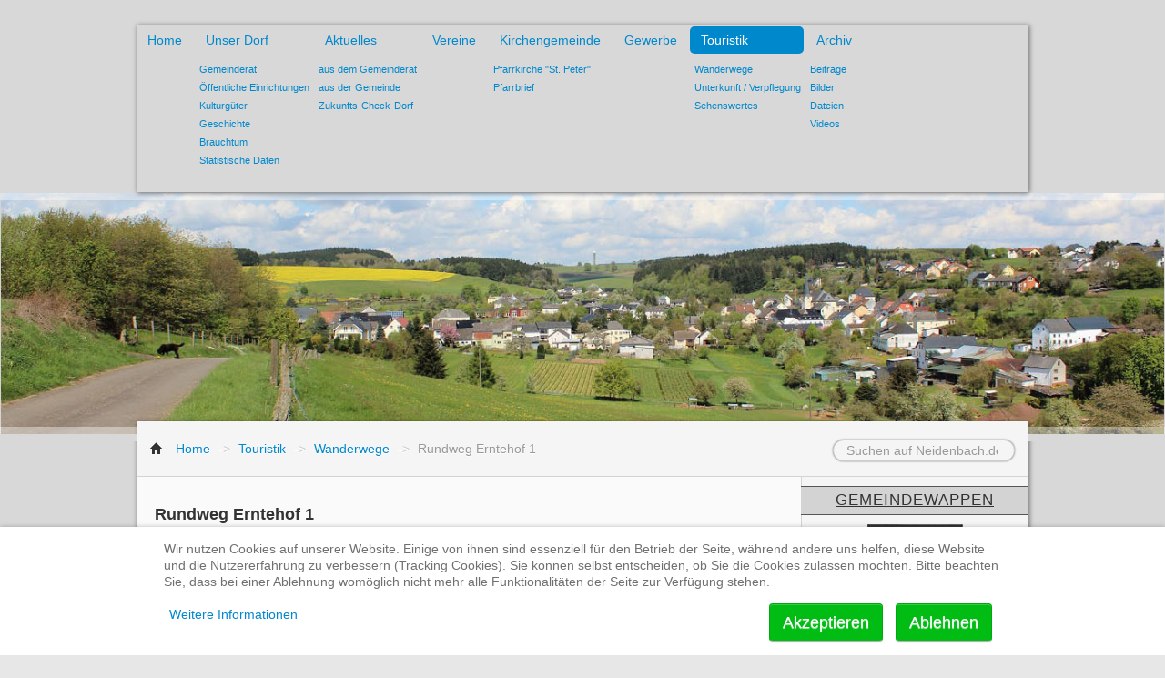

--- FILE ---
content_type: text/html; charset=utf-8
request_url: https://www.neidenbach.de/de/touristik/wanderwege/rundweg-erntehof-1
body_size: 6070
content:

<!DOCTYPE html>
<html xmlns="http://www.w3.org/1999/xhtml" xml:lang="de-de" lang="de-de" dir="ltr">

<head>
<script type="text/javascript">  (function(){   function blockCookies(disableCookies, disableLocal, disableSession){   if(disableCookies == 1){   if(!document.__defineGetter__){   Object.defineProperty(document, 'cookie',{   get: function(){ return ''; },   set: function(){ return true;}   });   }else{   var oldSetter = document.__lookupSetter__('cookie');   if(oldSetter) {   Object.defineProperty(document, 'cookie', {   get: function(){ return ''; },   set: function(v){   if(v.match(/reDimCookieHint\=/) || v.match(/747b3ca86c39cb749ab813f457a386cb\=/)) {   oldSetter.call(document, v);   }   return true;   }   });   }   }   var cookies = document.cookie.split(';');   for (var i = 0; i < cookies.length; i++) {   var cookie = cookies[i];   var pos = cookie.indexOf('=');   var name = '';   if(pos > -1){   name = cookie.substr(0, pos);   }else{   name = cookie;   }   if(name.match(/reDimCookieHint/)) {   document.cookie = name + '=; expires=Thu, 01 Jan 1970 00:00:00 GMT';   }   }   }   if(disableLocal == 1){   window.localStorage.clear();   window.localStorage.__proto__ = Object.create(window.Storage.prototype);   window.localStorage.__proto__.setItem = function(){ return undefined; };   }   if(disableSession == 1){   window.sessionStorage.clear();   window.sessionStorage.__proto__ = Object.create(window.Storage.prototype);   window.sessionStorage.__proto__.setItem = function(){ return undefined; };   }   }   blockCookies(1,1,1);   }());   </script>


<base href="https://www.neidenbach.de/de/touristik/wanderwege/rundweg-erntehof-1" />
	<meta http-equiv="content-type" content="text/html; charset=utf-8" />
	<meta name="author" content="Sebastian Theis" />
	<meta name="description" content="Neidenbach, Erntehof, Eisenmännchen, St. Peter" />
	<meta name="generator" content="Joomla! - Open Source Content Management" />
	<title>Rundweg Erntehof 1 - Neidenbach.de</title>
	<link href="/templates/neidenbach-de/favicon.ico" rel="shortcut icon" type="image/vnd.microsoft.icon" />
	<link href="https://www.neidenbach.de/de/component/search/?Itemid=125&amp;format=opensearch" rel="search" title="Suchen Neidenbach.de" type="application/opensearchdescription+xml" />
	<link href="/media/jui/css/bootstrap.min.css?3ee5bdec6e4d830c92462cc5677d2677" rel="stylesheet" type="text/css" />
	<link href="/media/jui/css/bootstrap-responsive.min.css?3ee5bdec6e4d830c92462cc5677d2677" rel="stylesheet" type="text/css" />
	<link href="/media/jui/css/bootstrap-extended.css?3ee5bdec6e4d830c92462cc5677d2677" rel="stylesheet" type="text/css" />
	<link href="/modules/mod_js_flexslider/assets/css/flexslider.css" rel="stylesheet" type="text/css" />
	<link href="/modules/mod_js_flexslider/assets/css/style.css" rel="stylesheet" type="text/css" />
	<link href="/plugins/system/cookiehint/css/redimstyle.css?3ee5bdec6e4d830c92462cc5677d2677" rel="stylesheet" type="text/css" />
	<style type="text/css">
div.mod_search89 input[type="search"]{ width:auto; }#redim-cookiehint-bottom {position: fixed; z-index: 99999; left: 0px; right: 0px; bottom: 0px; top: auto !important;}
	</style>
	<script src="/media/jui/js/jquery.min.js?3ee5bdec6e4d830c92462cc5677d2677" type="text/javascript"></script>
	<script src="/media/jui/js/jquery-noconflict.js?3ee5bdec6e4d830c92462cc5677d2677" type="text/javascript"></script>
	<script src="/media/jui/js/jquery-migrate.min.js?3ee5bdec6e4d830c92462cc5677d2677" type="text/javascript"></script>
	<script src="/media/system/js/caption.js?3ee5bdec6e4d830c92462cc5677d2677" type="text/javascript"></script>
	<script src="/media/jui/js/bootstrap.min.js?3ee5bdec6e4d830c92462cc5677d2677" type="text/javascript"></script>
	<!--[if lt IE 9]><script src="/media/system/js/html5fallback.js?3ee5bdec6e4d830c92462cc5677d2677" type="text/javascript"></script><![endif]-->
	<script src="/modules/mod_js_flexslider/assets/js/jquery.flexslider-min.js" type="text/javascript"></script>
	<script type="text/javascript">
jQuery(window).on('load',  function() {
				new JCaption('img.caption');
			});(function() {  if (typeof gtag !== 'undefined') {       gtag('consent', 'denied', {         'ad_storage': 'denied',         'ad_user_data': 'denied',         'ad_personalization': 'denied',         'functionality_storage': 'denied',         'personalization_storage': 'denied',         'security_storage': 'denied',         'analytics_storage': 'denied'       });     } })();
	</script>




<link href="/templates/neidenbach-de/css/template.css" rel="stylesheet" type="text/css" />
<!--[if lt IE 9]>
<script src="/media/jui/js/html5.js"></script>
<![endif]-->
<!--[if lte IE 7]>
<link href="/templates/neidenbach-de/css/template_IEold.css" rel="stylesheet" type="text/css" />
<![endif]-->
<!--[if IE 8]>
<link href="/templates/neidenbach-de/css/template_IE8.css" rel="stylesheet" type="text/css" />
<![endif]-->
<!--[if IE 9]>
<link href="/templates/neidenbach-de/css/template_IE9.css" rel="stylesheet" type="text/css" />
<![endif]-->
</head>
<body id="itemid-125">
	<div id="wrapper">
		<!-- Begin Header-->
		<div id="header">
			<div id="header-inner">		
				<div id="main-nav">
							<div class="moduletable">
						<ul class="nav menu nav-pills mod-list">
<li class="item-101 default"><a href="/de/" >Home</a></li><li class="item-102 deeper parent"><a href="/de/unser-dorf" >Unser Dorf</a><ul class="nav-child unstyled small"><li class="item-104"><a href="/de/unser-dorf/gemeinderat" >Gemeinderat</a></li><li class="item-105"><a href="/de/unser-dorf/oeffentliche-einrichtungen" >Öffentliche Einrichtungen</a></li><li class="item-425 parent"><a href="/de/unser-dorf/kulturgueter" >Kulturgüter</a></li><li class="item-106 parent"><a href="/de/unser-dorf/geschichte" >Geschichte</a></li><li class="item-110"><a href="/de/unser-dorf/brauchtum" >Brauchtum</a></li><li class="item-164"><a href="/de/unser-dorf/statistische-daten" >Statistische Daten</a></li></ul></li><li class="item-111 deeper parent"><a href="/de/aktuelles" >Aktuelles</a><ul class="nav-child unstyled small"><li class="item-112"><a href="/de/aktuelles/aus-dem-gemeinderat" >aus dem Gemeinderat</a></li><li class="item-113"><a href="/de/aktuelles/aus-der-gemeinde" >aus der Gemeinde</a></li><li class="item-212"><a href="/de/aktuelles/zukunfts-check-dorf" >Zukunfts-Check-Dorf</a></li></ul></li><li class="item-114"><a href="/de/vereine" >Vereine</a></li><li class="item-115 deeper parent"><a href="/de/kirchengemeinde" >Kirchengemeinde</a><ul class="nav-child unstyled small"><li class="item-116"><a href="/de/kirchengemeinde/pfarrkirche-st-peter" >Pfarrkirche &quot;St. Peter&quot;</a></li><li class="item-117"><a href="http://www.stiftskirche.kyllburg.net/pages/pfarrbrief.php" target="_blank" rel="noopener noreferrer">Pfarrbrief</a></li></ul></li><li class="item-118"><a href="/de/gewerbe" >Gewerbe</a></li><li class="item-119 active deeper parent"><a href="/de/touristik" >Touristik</a><ul class="nav-child unstyled small"><li class="item-120 active parent"><a href="/de/touristik/wanderwege" >Wanderwege</a></li><li class="item-128"><a href="/de/touristik/uebernachtungsmoeglichkeit" >Unterkunft / Verpflegung</a></li><li class="item-129"><a href="/de/touristik/sehenswertes" >Sehenswertes</a></li></ul></li><li class="item-131 deeper parent"><a href="/de/archiv" >Archiv</a><ul class="nav-child unstyled small"><li class="item-132"><a href="/de/archiv/beitragsarchiv" >Beiträge</a></li><li class="item-133"><a href="/de/archiv/bilderarchiv" >Bilder</a></li><li class="item-134"><a href="/de/archiv/dateiarchiv" >Dateien</a></li><li class="item-415"><a href="/de/archiv/videos" >Videos</a></li></ul></li></ul>
		</div>
	
					<div class="clearfix"></div>
				</div><!--Ende main-menu-->
				<div id="image-border-top"></div>
				<div id="image-show-container">
					<div id="image-show">
								<div class="moduletable">
						
<div id="flexslider-90" class="flexslider  theme-without-shadow theme-border-00 theme-border-radius-00  default  bg-caption-black-02 position-caption-bottom-centered color-nav-dark color-nav-active-black" style="background-color : #ffffff;" >
 
  <ul class="slides" >
  	<li><img alt='' src='https://www.neidenbach.de/images/headers/1.JPG' /></li><li><img alt='' src='https://www.neidenbach.de/images/headers/2.JPG' /></li><li><img alt='' src='https://www.neidenbach.de/images/headers/3.JPG' /></li><li><img alt='' src='https://www.neidenbach.de/images/headers/4.JPG' /></li><li><img alt='' src='https://www.neidenbach.de/images/headers/5.JPG' /></li><li><img alt='' src='https://www.neidenbach.de/images/headers/6.JPG' /></li><li><img alt='' src='https://www.neidenbach.de/images/headers/7.JPG' /></li> 
  </ul>
  
    
</div>

<script type="text/javascript">
  jQuery(window).load(function() {
    jQuery('#flexslider-90').flexslider({
        animation: "fade",
        easing:"linear",								// I disable this option because there was a bug with Jquery easing and Joomla 3.2.3
 		direction: "horizontal",        //String: Select the sliding direction, "horizontal" or "vertical"
		slideshowSpeed: 3500, 			// How long each slide will show
		animationSpeed: 2000, 			// Slide transition speed
    	directionNav: true,             
    	controlNav: false,    
    	pauseOnHover: true,
    	initDelay: 0,
    	randomize: false,
    	smoothHeight: false,
    	touch: false,
    	keyboardNav: true
    	
    });
  });
</script>		</div>
	
						<div class="clearfix"></div>
					</div><!--Ende image-show-->
				</div><!--Ende image-show-container-->
				<div id="image-border-bottom"></div>
			</div><!--Ende Header-Inner-->
		</div><!--Ende Header-->
		<!-- Begin Container content-->
		<div id="container-content">
			<div id="bread-and-search">
				<div id="searchfield">
							<div class="moduletable suchmaske">
						<div class="search suchmaske mod_search89">
	<form action="/de/touristik/wanderwege/rundweg-erntehof-1" method="post" class="form-inline" role="search">
		<label for="mod-search-searchword89" class="element-invisible">Suchen auf Neidenbach.de...</label> <input name="searchword" id="mod-search-searchword89" maxlength="200"  class="inputbox search-query input-medium" type="search" size="20" placeholder="Suchen auf Neidenbach.de..." />		<input type="hidden" name="task" value="search" />
		<input type="hidden" name="option" value="com_search" />
		<input type="hidden" name="Itemid" value="125" />
	</form>
</div>
		</div>
	
					<div class="clearfix"></div>
				</div><!--Ende searchfield-->
				<div id="breadcrumb">
							<div class="moduletable">
						<div aria-label="Breadcrumbs" role="navigation">
	<ul itemscope itemtype="https://schema.org/BreadcrumbList" class="breadcrumb">
					<li class="active">
				<span class="divider icon-location"></span>
			</li>
		
						<li itemprop="itemListElement" itemscope itemtype="https://schema.org/ListItem">
											<a itemprop="item" href="/de/" class="pathway"><span itemprop="name">Home</span></a>
					
											<span class="divider">
							-&gt;						</span>
										<meta itemprop="position" content="1">
				</li>
							<li itemprop="itemListElement" itemscope itemtype="https://schema.org/ListItem">
											<a itemprop="item" href="/de/touristik" class="pathway"><span itemprop="name">Touristik</span></a>
					
											<span class="divider">
							-&gt;						</span>
										<meta itemprop="position" content="2">
				</li>
							<li itemprop="itemListElement" itemscope itemtype="https://schema.org/ListItem">
											<a itemprop="item" href="/de/touristik/wanderwege" class="pathway"><span itemprop="name">Wanderwege</span></a>
					
											<span class="divider">
							-&gt;						</span>
										<meta itemprop="position" content="3">
				</li>
							<li itemprop="itemListElement" itemscope itemtype="https://schema.org/ListItem" class="active">
					<span itemprop="name">
						Rundweg Erntehof 1					</span>
					<meta itemprop="position" content="4">
				</li>
				</ul>
</div>
		</div>
	
					<div class="clearfix"></div>
				</div><!--Ende breadcrumb-->
			</div>
			<div id="main-row">
			<div id="sidebar-right">
							<div class="moduletable">
							<h3>GEMEINDEWAPPEN</h3>
						

<div class="custom"  >
	<p><a title="Beschriebung des Gemeindewappens" href="/de/8-unser-dorf/geschichte/1-beschreibung-des-gemeindewappens"><img style="display: block; margin-left: auto; margin-right: auto;" src="/images/wappen_nei.png" alt="" /></a></p></div>
		</div>
	
				</div><!--Ende sidebar-right-->				<div id="content">
					<div id="system-message-container">
	</div>

					<div class="item-page" itemscope itemtype="https://schema.org/Article">
	<meta itemprop="inLanguage" content="de-DE" />
	
		
			<div class="page-header">
		<h2 itemprop="headline">
			Rundweg Erntehof 1		</h2>
							</div>
							
<div class="icons">
	
					<div class="btn-group pull-right">
				<button class="btn dropdown-toggle" type="button" id="dropdownMenuButton-22" aria-label="Benutzerwerkzeuge"
				data-toggle="dropdown" aria-haspopup="true" aria-expanded="false">
					<span class="icon-cog" aria-hidden="true"></span>
					<span class="caret" aria-hidden="true"></span>
				</button>
								<ul class="dropdown-menu" aria-labelledby="dropdownMenuButton-22">
											<li class="print-icon"> <a href="/de/touristik/wanderwege/rundweg-erntehof-1?tmpl=component&amp;print=1" title="Eintrag ausdrucken < Rundweg Erntehof 1 >" onclick="window.open(this.href,'win2','status=no,toolbar=no,scrollbars=yes,titlebar=no,menubar=no,resizable=yes,width=640,height=480,directories=no,location=no'); return false;" rel="nofollow">			<span class="icon-print" aria-hidden="true"></span>
		Drucken	</a> </li>
																<li class="email-icon"> <a href="/de/component/mailto/?tmpl=component&amp;template=neidenbach-de&amp;link=2dcf0bafc061e574f8388330eaee33b00b86c416" title="Link einem Freund via E-Mail senden" onclick="window.open(this.href,'win2','width=400,height=450,menubar=yes,resizable=yes'); return false;" rel="nofollow">			<span class="icon-envelope" aria-hidden="true"></span>
		E-Mail	</a> </li>
														</ul>
			</div>
		
	</div>
			
		
	
	
		
								<div itemprop="articleBody">
		<p>Ausgangspunkt: Gasthaus Breuer</p>
<p>Länge: 4,2 km (ca. 1 Std.)</p>
<p>Vom Erntehof auf der Hauptstr. Richtung Usch, nach ca. 150 m links auf den Waldrand zu, vor dem Wald halblinks, durch diesen dann hindurch, über die Waldkreuzung zur Höhe 544, hier links und dann  weiter  immer  geradeaus  bis  zum Auftreffen  auf  die  Hauptstraße  K  126  (  Friedhofstr.)  dann nach links und dieser ca. 350 m folgen, in der Rechtskurve dann nach links in den Wald abbiegen, diesem bis zur nächsten Kreuzung folgen, dann nach rechts und diesem Weg zurück zum Ausgangspunkt folgen.</p> 	</div>

											<dl class="article-info muted">

		
			<dt class="article-info-term">
									Details							</dt>

			
			
										<dd class="category-name">
																		Kategorie: <a href="/de/touristik/27-wanderwege" itemprop="genre">Wanderwege</a>							</dd>			
			
										<dd class="published">
				<span class="icon-calendar" aria-hidden="true"></span>
				<time datetime="2014-06-19T20:35:07+02:00" itemprop="datePublished">
					Veröffentlicht: 19. Juni 2014				</time>
			</dd>			
		
					
			
						</dl>
					
							</div>

				</div><!--Content -->	
			</div><!--Ende Row-->
		</div><!-- Ende Container-content-->
		<div id="bottom">
				<div id="bottom-inner">
					<div id="bottom-row">
						<div id="b-right">
									<div class="moduletable">
							<h3>KONTAKT</h3>
						

<div class="custom"  >
	<p><strong>Ortsbürgermeister</strong></p>
<div class="custom">
<p>Walter Densborn</p>
<p>Röderweg 3</p>
<p>54657 Neidenbach</p>
<p> </p>
<p>E-Mail: <a href="mailto:buergermeister@neidenbach.de">buergermeister@neidenbach.de</a></p>
<p>Tel.: 0151 - 591 153 15</p>
</div></div>
		</div>
	
							<div class="clearfix"></div>
						</div><!--Ende b-right-->
					
						<div id="b-middle">
									<div class="moduletable">
							<h3>NEUE BEITRÄGE</h3>
						<ul class="latestnews mod-list">
	<li itemscope itemtype="https://schema.org/Article">
		<a href="/de/aktuelles/aus-der-gemeinde/169-kinder-setzen-sich-gegen-kinderarbeit-ein" itemprop="url">
			<span itemprop="name">
				Kinder setzen sich gegen Kinderarbeit ein			</span>
		</a>
	</li>
	<li itemscope itemtype="https://schema.org/Article">
		<a href="/de/aktuelles/aus-der-gemeinde/168-sehenswerte-krippenlandschaft-in-neidenbach" itemprop="url">
			<span itemprop="name">
				Sehenswerte Krippenlandschaft in Neidenbach			</span>
		</a>
	</li>
	<li itemscope itemtype="https://schema.org/Article">
		<a href="/de/aktuelles/aus-dem-gemeinderat/167-aktueller-baufortschritt-im-dorfgemeinschaftshaus" itemprop="url">
			<span itemprop="name">
				Aktueller Baufortschritt im Dorfgemeinschaftshaus			</span>
		</a>
	</li>
	<li itemscope itemtype="https://schema.org/Article">
		<a href="/de/aktuelles/aus-dem-gemeinderat/166-photovoltaikanlage-fuer-das-dorfgemeinschaftshaus-in-neidenbach" itemprop="url">
			<span itemprop="name">
				Photovoltaikanlage für das Dorfgemeinschaftshaus in Neidenbach			</span>
		</a>
	</li>
</ul>
		</div>
	
							<div class="clearfix"></div>
						</div><!--End b-middle-->
					
						<div id="b-left">
									<div class="moduletable">
							<h3>INTERNER BEREICH</h3>
						<ul class="nav menu mod-list">
<li class="item-136"><a href="/de/beitrag-einreichen" >Beitrag einreichen</a></li><li class="item-138"><a href="/de/veranstaltung-einreichen" >Veranstaltung einreichen</a></li><li class="item-140"><a href="/de/datenschutz" >Datenschutz</a></li><li class="item-141"><a href="/de/impressum" >Impressum</a></li></ul>
		</div>
	
							<div class="clearfix"></div>
						</div><!--End b-left-->		
					</div> <!--Ende bottom-row-->
					<div id="footer">
						<div id="copyright">
							<p>&copy; Neidenbach.de 2026</p>
						</div><!--Ende Coypright-->
						<div id="to-top">
							<p class="pull-right"><a href="#" id="back-top">&uarr; zum Seitenanfang</a></p>
						</div> <!-- Ende to-top-->
					</div><!--Ende Footer-->
				</div><!--Ende bottom-inner-->
			</div><!--Ende Bottom-->
	</div><!--Ende Wrapper-->	
	
		

<script type="text/javascript">   function cookiehintsubmitnoc(obj) {     if (confirm("Eine Ablehnung wird die Funktionen der Website beeinträchtigen. Möchten Sie wirklich ablehnen?")) {       document.cookie = 'reDimCookieHint=-1; expires=0; path=/';       cookiehintfadeOut(document.getElementById('redim-cookiehint-bottom'));       return true;     } else {       return false;     }   } </script> <div id="redim-cookiehint-bottom">   <div id="redim-cookiehint">     <div class="cookiecontent">  <p>Wir nutzen Cookies auf unserer Website. Einige von ihnen sind essenziell für den Betrieb der Seite, während andere uns helfen, diese Website und die Nutzererfahrung zu verbessern (Tracking Cookies). Sie können selbst entscheiden, ob Sie die Cookies zulassen möchten. Bitte beachten Sie, dass bei einer Ablehnung womöglich nicht mehr alle Funktionalitäten der Seite zur Verfügung stehen.</p>    </div>     <div class="cookiebuttons">       <a id="cookiehintsubmit" onclick="return cookiehintsubmit(this);" href="https://www.neidenbach.de/de/touristik/wanderwege/rundweg-erntehof-1?rCH=2"        class="btn">Akzeptieren</a>          <a id="cookiehintsubmitno" onclick="return cookiehintsubmitnoc(this);" href="https://www.neidenbach.de/de/touristik/wanderwege/rundweg-erntehof-1?rCH=-2"          class="btn">Ablehnen</a>         <div class="text-center" id="cookiehintinfo">                <a target="_self" href="/datenschutz">Weitere Informationen</a>                      </div>     </div>     <div class="clr"></div>   </div> </div>  <script type="text/javascript">       document.addEventListener("DOMContentLoaded", function(event) {         if (!navigator.cookieEnabled){           document.getElementById('redim-cookiehint-bottom').remove();         }       });       function cookiehintfadeOut(el) {         el.style.opacity = 1;         (function fade() {           if ((el.style.opacity -= .1) < 0) {             el.style.display = "none";           } else {             requestAnimationFrame(fade);           }         })();       }        function cookiehintsubmit(obj) {         document.cookie = 'reDimCookieHint=1; expires=Sun, 24 Jan 2027 23:59:59 GMT;57; path=/';         cookiehintfadeOut(document.getElementById('redim-cookiehint-bottom'));         return true;       }       function cookiehintsubmitno(obj) {         document.cookie = 'reDimCookieHint=-1; expires=0; path=/';         cookiehintfadeOut(document.getElementById('redim-cookiehint-bottom'));         return true;       }  </script>  
</body>
</html>

--- FILE ---
content_type: text/css
request_url: https://www.neidenbach.de/modules/mod_js_flexslider/assets/css/style.css
body_size: 1810
content:
/**
* @copyright	Copyright (C) 2012 JoomSpirit. All rights reserved.
* Slideshow based on the JQuery script Flexslider
* @license		GNU General Public License version 2 or later
*/

/**		 Overwrite original style 		**/

.flexslider {
margin: 0 ;
background-color : transparent;
border: none;
position: relative;
-webkit-border-radius: 0px;
-moz-border-radius: 0px;
-o-border-radius: 0px;
border-radius: 0px;
box-shadow: none;
-webkit-box-shadow: none;
-moz-box-shadow: none;
-o-box-shadow: none;
zoom: 1;
}


.slides, .flex-control-nav, .flex-direction-nav {
list-style: none outside none !important;
}

.flexslider li {
margin-top:0 !important;
margin-bottom:0 !important;
padding:0 !important;
background-image:none !important;
background-color : transparent ;
list-style:none !important;
}


/**					Control nav				 		**/

.flex-direction-nav .flex-next {
opacity: 0;
right: 5px;
-webkit-transition : all 0.4s ease-in-out;
-moz-transition : all 0.4s ease-in-out;
-ms-transition : all 0.4s ease-in-out;
-o-transition : all 0.4s ease-in-out;
transition : all 0.4s ease-in-out;
}

.flex-direction-nav .flex-prev {
opacity: 0;
left: 5px;
-webkit-transition : all 0.4s ease-in-out;
-moz-transition : all 0.4s ease-in-out;
-ms-transition : all 0.4s ease-in-out;
-o-transition : all 0.4s ease-in-out;
transition : all 0.4s ease-in-out;
}

.flexslider:hover .flex-next {
opacity: 0.6;
}

.flexslider:hover .flex-prev {
opacity: 0.6;
}

.flexslider:hover .flex-next:hover, .flexslider:hover .flex-prev:hover {
opacity: 0.8;
}

.flex-control-nav li {
padding:8px !important;
margin:0 !important;
}

.flexslider.position-nav-under .flex-control-nav {
position : absolute;
bottom:-30px;
}

.flexslider.position-nav-under {
margin-bottom:30px;
}

.flexslider.position-nav-bottom .flex-control-nav {
position : absolute;
bottom:9px;
}

.flexslider.position-nav-top .flex-control-nav {
position : absolute;
top:9px;
}


.color-nav-dark .flex-control-paging li a {
background-color : #aaa;
background-color: rgba(0,0,0,0.3);
box-shadow: inset -1px 1px 1px rgba(0,0,0,0.5);
}
.color-nav-dark .flex-control-paging li a:hover {
background-color: #888;
background-color: rgba(0,0,0,0.4);
}

.color-nav-light .flex-control-paging li a {
background-color : #999;
background-color: rgba(255,255,255,0.55);
box-shadow: inset -1px 1px 1px rgba(0,0,0,0.5);
}
.color-nav-light .flex-control-paging li a:hover {
background-color: #bbb;
background-color: rgba(255,255,255,0.70);
}

.color-nav-active-black .flex-control-paging li a.flex-active {
background-color: #111;
}
.color-nav-active-green .flex-control-paging li a.flex-active {
background-color: #98c138;
}
.color-nav-active-orange .flex-control-paging li a.flex-active {
background-color: #ec6104;
}
.color-nav-active-blue .flex-control-paging li a.flex-active {
background-color: #3bb8e8;
}
.color-nav-active-red .flex-control-paging li a.flex-active {
background-color: #c61013;
}
.color-nav-active-white .flex-control-paging li a.flex-active {
background-color: #fff;
}



/**					Slide theme 							**/

.flex-slide-theme-horizontal {
margin-top:25px;
margin-bottom:30px;
border-left:1px solid #555;
border-right:1px solid #555;
border-color:rgba(0,0,0,0.6);
}

.flex-slide-theme-horizontal .slide-theme {
display: block;
height: 100%;
top:0;
left: 0;
position: absolute;
width:100%;
z-index:-1;
}


.flex-slide-theme-horizontal .slide-theme-side {
background: transparent url(images/slide-border.png) left top no-repeat;
display: block;
height: 26px;
position: absolute;
width: 45px;
}

.flex-slide-theme-horizontal .slide-theme-side.slide-bottom-left {
background-position: -2px -28px;
bottom: -26px;
left: -1px;
}
.flex-slide-theme-horizontal .slide-theme-side.slide-top-left {
background-position: -2px 0px;
top: -26px;
left: -1px;
}
.flex-slide-theme-horizontal .slide-theme-side.slide-bottom-right {
background-position: -64px -28px;
bottom: -26px;
right: -2px;
}
.flex-slide-theme-horizontal .slide-theme-side.slide-top-right {
background-position: -64px 0px;
top: -26px;
right: -2px;
}


.flex-slide-theme-vertical {
margin-left:25px;
margin-right:25px;
border-top:1px solid #555;
border-bottom:1px solid #555;
border-color:rgba(0,0,0,0.6);
}

.flex-slide-theme-vertical .slide-theme {
display: block;
height: 100%;
top:0;
left: 0;
position: absolute;
width:100%;
z-index:-1;
}


.flex-slide-theme-vertical .slide-theme-side {
background: transparent url(images/slide-border.png) left top no-repeat;
display: block;
height: 40px;
position: absolute;
width: 25px;
}

.flex-slide-theme-vertical .slide-theme-side.slide-bottom-left {
background-position: -111px -13px;
bottom: -1px;
left: -25px;
}
.flex-slide-theme-vertical .slide-theme-side.slide-top-left {
background-position: -167px -16px;
top: -1px;
left: -25px;
}
.flex-slide-theme-vertical .slide-theme-side.slide-bottom-right {
background-position: -139px -13px;
bottom: -1px;
right: -25px;
}
.flex-slide-theme-vertical .slide-theme-side.slide-top-right {
background-position: -195px -16px;
top: -1px;
right: -25px;
}




/**					Custom theme 							**/


.theme-border-radius-01, .theme-border-radius-01 ul.slides li img {
-webkit-border-radius: 4px;
-moz-border-radius: 4px;
-o-border-radius: 4px;
border-radius: 4px;
}
.theme-border-radius-01.position-caption-bottom-left .flex-caption, .theme-border-radius-01.position-caption-bottom-right .flex-caption, .theme-border-radius-01.position-caption-bottom-centered .flex-caption {
-webkit-border-radius: 0 0 4px 4px;
-moz-border-radius: 0 0 4px 4px;
-o-border-radius: 0 0 4px 4px;
border-radius: 0 0 4px 4px;
}
.theme-border-radius-01.position-caption-top-left .flex-caption, .theme-border-radius-01.position-caption-top-right .flex-caption, .theme-border-radius-01.position-caption-top-centered .flex-caption {
-webkit-border-radius: 4px 4px 0 0;
-moz-border-radius: 4px 4px 0 0;
-o-border-radius: 4px 4px 0 0;
border-radius: 4px 4px 0 0;
}

.theme-border-radius-02, .theme-border-radius-02 ul.slides li img {
-webkit-border-radius: 8px;
-moz-border-radius: 8px;
-o-border-radius: 8px;
border-radius: 8px;
}
.theme-border-radius-02.position-caption-bottom-left .flex-caption, .theme-border-radius-02.position-caption-bottom-right .flex-caption, .theme-border-radius-02.position-caption-bottom-centered .flex-caption {
-webkit-border-radius: 0 0 8px 8px;
-moz-border-radius: 0 0 8px 8px;
-o-border-radius: 0 0 8px 8px;
border-radius: 0 0 8px 8px;
}
.theme-border-radius-02.position-caption-top-left .flex-caption, .theme-border-radius-02.position-caption-top-right .flex-caption, .theme-border-radius-02.position-caption-top-centered .flex-caption {
-webkit-border-radius: 8px 8px 0 0;
-moz-border-radius: 8px 8px 0 0;
-o-border-radius:8px 8px 0 0;
border-radius: 8px 8px 0 0;
}

.theme-border-radius-03, .theme-border-radius-03 ul.slides li img {
-webkit-border-radius: 12px;
-moz-border-radius: 12px;
-o-border-radius: 12px;
border-radius: 12px;
}
.theme-border-radius-03.position-caption-bottom-left .flex-caption, .theme-border-radius-03.position-caption-bottom-right .flex-caption, .theme-border-radius-03.position-caption-bottom-centered .flex-caption {
-webkit-border-radius: 0 0 12px 12px;
-moz-border-radius: 0 0 12px 12px;
-o-border-radius: 0 0 12px 12px;
border-radius: 0 0 12px 12px;
}
.theme-border-radius-03.position-caption-top-left .flex-caption, .theme-border-radius-03.position-caption-top-right .flex-caption, .theme-border-radius-03.position-caption-top-centered .flex-caption {
-webkit-border-radius: 12px 12px 0 0;
-moz-border-radius: 12px 12px 0 0;
-o-border-radius: 12px 12px 0 0;
border-radius: 12px 12px 0 0;
}

.theme-border-radius-04, .theme-border-radius-04 ul.slides li img {
-webkit-border-radius: 24px;
-moz-border-radius: 24px;
-o-border-radius: 24px;
border-radius: 24px;
}
.theme-border-radius-04.position-caption-bottom-left .flex-caption, .theme-border-radius-04.position-caption-bottom-right .flex-caption, .theme-border-radius-04.position-caption-bottom-centered .flex-caption {
-webkit-border-radius: 0 0 24px 24px;
-moz-border-radius: 0 0 24px 24px;
-o-border-radius: 0 0 24px 24px;
border-radius: 0 0 24px 24px;
}
.theme-border-radius-04.position-caption-top-left .flex-caption, .theme-border-radius-04.position-caption-top-right .flex-caption, .theme-border-radius-04.position-caption-top-centered .flex-caption {
-webkit-border-radius: 24px 24px 0 0;
-moz-border-radius: 24px 24px 0 0;
-o-border-radius: 24px 24px 0 0;
border-radius: 24px 24px 0 0;
}

.theme-border-01 {
padding: 2px;
}
.theme-border-02 {
padding: 4px;
}
.theme-border-03 {
padding: 7px;
}
.theme-border-04 {
padding: 10px;
}

.theme-shadow-normal {
-webkit-box-shadow: 0 1px 4px rgba(0,0,0,0.6);
-moz-box-shadow: 0 1px 4px rgba(0,0,0,0.6);
-o-box-shadow: 0 1px 4px rgba(0,0,0,0.6);
box-shadow: 0 1px 4px rgba(0,0,0,0.6);
margin:3px;
}

.theme-shadow-large {
-webkit-box-shadow: 0 1px 15px rgba(0,0,0,0.4);
-moz-box-shadow: 0 1px 15px rgba(0,0,0,0.4);
-o-box-shadow: 0 1px 15px rgba(0,0,0,0.4);
box-shadow: 0 1px 15px rgba(0,0,0,0.4);
margin:10px;
}


/** 	Custom CSS by JoomSpirit		**/

.flexslider {
overflow:visible !important;
}

.flexslider ul.slides {
background-color: transparent;
}

.flexslider .slides > li {
position:relative;
}

.flexslider ul.slides li a {
display:block;
}

.flexslider.white-arrow .flex-direction-nav a {
background-image : url(images/bg_direction_nav_white.png);
}

.flexslider.black-arrow .flex-direction-nav a {
background-image : url(images/bg_direction_nav_black.png);
}

.flexslider .flex-caption {
position : absolute ;
left:0;
right:0;
margin:0;
padding:10px 10px;
background : transparent url(images/white-70.png) 0 0 repeat;
z-index:10;
}

.flexslider ul.slides li a, .flexslider ul.slides li a:hover {
color : inherit;
}

.flexslider ul.slides li .flex-caption a {
display:inline;
color : inherit;
text-decoration:none;
}

.flexslider ul.slides li a .flex-caption:hover {
text-decoration: none;
color : inherit;
cursor:pointer;
}

.flexslider.position-caption-bottom-left .flex-caption{
bottom:0;
text-align:left;
}
.flexslider.position-caption-bottom-right .flex-caption {
bottom:0;
text-align:right;
}
.flexslider.position-caption-bottom-centered .flex-caption {
bottom:0;
text-align:center;
}
.flexslider.position-caption-top-left .flex-caption {
top:0;
text-align:left;
}
.flexslider.position-caption-top-right .flex-caption {
top:0;
text-align:right;
}
.flexslider.position-caption-top-centered .flex-caption {
top:0;
text-align:center;
}



.flexslider.bg-caption-black-00 .flex-caption {
background-color : #000;
background-image : none;
}

.flexslider.bg-caption-white-00 .flex-caption {
background-color : #fff;
background-image : none;
}

.flexslider.bg-caption-white-09 .flex-caption, .flexslider.bg-caption-black-09 .flex-caption {
background-color : transparent;
background-image : none;
}

.flexslider.bg-caption-black-01 .flex-caption {
background-image : url(images/black-80.png);
}
.flexslider.bg-caption-black-02 .flex-caption {
background-image : url(images/black-75.png);
}
.flexslider.bg-caption-black-03 .flex-caption {
background-image : url(images/black-70.png);
}
.flexslider.bg-caption-black-04 .flex-caption {
background-image : url(images/black-50.png);
}
.flexslider.bg-caption-black-05 .flex-caption {
background-image : url(images/black-30.png);
}
.flexslider.bg-caption-black-06 .flex-caption {
background-image : url(images/black-20.png);
}

.flexslider.bg-caption-white-01 .flex-caption {
background-image : url(images/white-93.png);
}
.flexslider.bg-caption-white-02 .flex-caption {
background-image : url(images/white-88.png);
}
.flexslider.bg-caption-white-03 .flex-caption {
background-image : url(images/white-80.png);
}
.flexslider.bg-caption-white-04 .flex-caption {
background-image : url(images/white-70.png);
}
.flexslider.bg-caption-white-05 .flex-caption {
background-image : url(images/white-55.png);
}
.flexslider.bg-caption-white-06 .flex-caption {
background-image : url(images/white-40.png);
}



/**
**
**
**			Maximum width of the browser to clear the height of the slideshow
**
**			If the width of screen resolution is smaller than 980 pixels , the height of the slideshow will be a ratio of this width. It's essential for responsive design.
**
**/

@media screen and (max-width: 980px) {

	.flexslider .slides {
	min-height:0 !important;
	}
}

--- FILE ---
content_type: text/css
request_url: https://www.neidenbach.de/templates/neidenbach-de/css/template.css
body_size: 2324
content:

/*@import "menu.css";*/

body {
  font-family: 'Arial', sans-serif;
  font-size: 14px;
  line-height: 20px;
  background-color: #E7E7E7;
}

html, body{
  min-height: 100%;
}
body{
  position: relative;
}

/* Anpassung 2025-05-13 */
ul.nav-child.unstyled.small {
  padding: 5px;
}

.overlay{
  position: absolute;
  top: 0;
  left: 0;
  width: 100%;
  height: 100%;
  z-index: 2;
  background-color: rgba(0,0,0,0.5); /*dim the background*/
}

pre {
  font-family: 'Arial', sans-serif;
}

/* Spaltenbreiten */

.span3 {
	width: 300px;
}

.span6 {
	width: 600px;
}

.span9 {
	width: 900px;
}


/* Überschriften */

h1, h2, h3, h4, h5, h6 {
  font-family: inherit;
  font-weight: bold;
}

h1 {
	font-size: 20px;
  line-height: 22px;
}
 
h2 {
  font-size: 18px;
  line-height: 22px;
}
 
h3 {
  font-size: 18px;
  line-height: 20px;
  font-weight: normal;
  text-decoration: underline;
  letter-spacing: 1px;
}
 
h4 {
  font-size: 15px;
  line-height: 20px;
}
 
h5 {
  font-size: 14px;
  line-height: 20px;
}
 
h6 {
  font-size: 12px;
  line-height: 20px;
}

/* Buttons, Suchmaske & Co. */

input, button, select, textarea {
  font-family: 'Arial', sans-serif;
}
 
.navbar-search .search-query {
  font-family: 'Arial', sans-serif;
}

legend {
  font-size: 21px;
  line-height: 40px;
}
 
label, input, button, select, textarea {
  font-size: 14px;
  font-weight: normal;
  line-height: 20px;
}

hr {
	line-height: 0.1;
	padding: 0;
	margin: 0;
	border: 1px solid grey;
}
 
select, textarea, 
input[type="text"], input[type="password"], input[type="datetime"],
input[type="datetime-local"], input[type="date"], input[type="month"],
input[type="time"], input[type="week"], input[type="number"], input[type="email"],
input[type="url"], input[type="search"], input[type="tel"], input[type="color"],

.uneditable-input {
  font-size: 14px;
  line-height: 20px;
}

#wrapper {
	width: 100%; 
	height: 100%;
	background: #D8D8D8;
	z-index: 0;
}
/* Kopfbereich */

#header { 
	padding-top: 20px;
	width: 100%;
	height: 100%; 
	background: #D8D8D8;
	z-index: 1;
}

#header-inner {
	width: 100%;
	height: 100%;
	margin: auto;
}

/* Main-menü */
#main-nav {
	width: 980px;
	height: auto;
	top: 7px;
	margin: auto;
	position: relative;
	z-index: 2;
	box-shadow: 1px 1px 5px rgba(0,0,0, .5);
} 

#image-border-top {
	width: 100%;
	position: relative;
	z-index: 1;
	height: 8px;
	top: -8px;
	border-bottom: 8px solid #D8D8D8;
	box-shadow: 0 8px 0 rgba(255,255,255, .4);
}

#image-show-container {
	width: 100%;
	min-width: 980px;
	position: relative;
	z-index:0;
	top: 0;
	height: 100%;
	/*background: #D0D0D0;*/
}

#logo-container {
	width: 400px;
	height: 90px;
	background: #eee;
	box-shadow: 1px 1px 5px rgba(0,0,0, .5);
	z-index: 1;
	margin: auto;
	position: relative;
	background-image: url(../images/logo.png);
	background-repeat: no-repeat;
	background-position: 50% 50%;
	background-size: auto 100%;
}

#image-show {
	position: relative;
	min-height: 150px;
	max-width: 1400px;
	max-height: 290px;
	background-size: 100% auto;
	border-left: 1px solid lightgrey;
	border-right: 1px solid lightgrey;
	background: #D0D0D0;
	background-repeat:no-repeat;
	background-position: center;
	z-index: 0;
	top: -8px;
	margin: auto;
	text-align: center;
	box-shadow: 1px 1px 5px rgba(0,0,0, .5);
}

#image-border-bottom {
	width: 100%;
	position: relative;
	z-index: 1;
	top: -8px;
	border-bottom: 8px solid #D8D8D8;
	box-shadow: 0 -8px 0 rgba(255,255,255, .4);
}

#container-content {
	width: 980px;
	height: auto;
	margin: auto;
	position: relative;
	top: -30px;
	/*z-index: 0;*/
	box-shadow: 1px 1px 5px rgba(0,0,0, .5);
}

/* Breadcrumb und Suche*/

#bread-and-search {
	width: 100%;
	height: 60px;
	position: relative;
	z-index: 1;
	background: #F5F5F5;
	border-bottom: 1px solid lightgrey;
}

/*Style für die Breadcrumb */
#breadcrumb .moduletable .breadcrumb{
	width: 700px;
	height: 44px;
	border-radius: 0;
	line-height: 44px;
	background: #F5F5F5;
	font-size: 14px;
	/*z-index: 2;*/
}

#breadcrumb {
	width: 720px;
	height: 45px;
}

.clearfix:before, .clearfix:after {
content: " "; 
display: table;
}
.clearfix:after {
clear: both;
}
.clearfix {
*zoom: 1;
}

.filters {
	display: none;
}

.icon-location {
	background-position: 0 -24px;
} 

/* Suchmaske */
#searchfield {
	width: 230px;
	height: 50px;
	float: right;
	padding-top: 0;
	padding-left: 0;
	padding-right: 15px;
	padding-bottom: 10px;
	background: #F5F5F5;
	z-index: 2;
}

div.suchmaske input{
	width: 151px;
	height: 14px;
	background: #F5F5F5;
	margin: 0;
	float: right;
	transition: all ease .2s; 
	box-shadow: 0 0 2px rgba(0,0,0, .5);
}
div.suchmaske input:hover,
div.suchmaske input:focus{
	width: 200px;
	padding-right:10px;
	background-color: #FFFFFF;
	transition: all ease .2s; 
}

#searchForm {
	float: left;
	width: 100%;
}

fieldset{
	float: left;
	width: 300px;
}

.form-limit {
	padding-top: 20px;
}

/* Contentbereich */

#main-row {
	width: 100%;
	min-height: 900px;
	margin: auto;
	clear: both;
	background: #F5F5F5;
	z-index: 2;
}

#content{
	width: 690px;
	min-height: 900px;
	padding: 20px;
	border-right: 1px solid lightgrey;
	background: rgb(250,250,250);
}

#system-message-container,
#system-message {
	display: none;
	padding: 0;
	margin: 0;
}

.noinfo .articledetails {
	display: none;
}
/*
.sige_small a{ /* Bildergalerie Copyright */
	display: none;
}
*/
.article-index {
	padding-left: 5px;
	padding-bottom: 5px;
}

/* right-sidebar */
#sidebar-right {
	width: 250px;
	min-height: 900px;
	float: right;
	clear: right;
	padding: 0px;
	z-index: 2;
}
/*
.dp-container {
	padding: 5px;
	width: 95%;
	float: left;
	clear: left;
}

.dp-upcoming-calendar {
	float: left;
	margin-right: 6px;
	width: 42px;
	height: 42px;
	background-image:
		url('../images/calendar-icon-rectangle.png')
}
.dp-upcoming-calendar-background {
	width: 32px;
	height: 14px;
	margin-top: 5px;
	margin-left: 5px;
}
.dp-upcoming-text-month {
	color: #FFFFFF;
	padding: 4px;
	font-weight: bold;
	font-size: 10px;
	text-align: center;
	position: relative;
	margin-top: -16px;
	margin-bottom: -4px;
}
.dp-upcoming-text-day {
	font-weight: bold;
	font-size: 1 .3em;
	width: 42px;
	text-align: center;
}
div.dpc_up_mod_img {
	float: left !important;
	margin-right: 6px !important;
	width: 42px !important;
	height: 42px !important;
	background-image: url('../images/calendar-icon-rectangle.png') !important;
}
div.dpc_up_mod_month_background {
	width: 32px !important;
	height: 10px !important;
	margin-top: 6px !important;
	margin-left: 5px !important;
}
div.dpc_up_mod_month_text {
	padding: 2px !important;
	font-weight: bold !important;
	font-size: 10px !important;
	text-align: center !important;
	position: relative !important;
	margin-top: -13px !important;
	margin-bottom: -4px !important;
}
div.dpc_up_mod_day {
	font-weight: bold !important;
	font-size: 1.3em !important;
	width: 42px !important;
	text-align: center !important;
}

*/
div.modal {
	border-radius: 0;
	background: #DDDDDD;
	z-index: 20;
}


.modal-backdrop {
	/*display: none; */
	z-index: 3;
	position:fixed; 
	top:0; 
	left:0; 
	background:rgba(0,0,0,0.6); 
	width:100%; 
	height:100%; 
	/*display:none;*/
}


.close {
	width: 40px; 
	height: 30px;
	padding: 10px; 
	background-color: #FF8C00; 
	font-size: 28px;
	color: black;
	/*box-shadow: -2px 2px 2px 1px rgba(0,0,0,0.2);
	font-weight:bold; 
	text-decoration:none;*/
}

#sidebar-right h3 {
	background: lightgrey;
	text-align: center;
	padding: 5px;
	font-size: 17px;
	border-top: 1px solid #555555;
	border-bottom: 1px solid #555555;
}

td.mod_events_latest_first {
	background-color: #F5F5F5;
}
.mod_events_latest_table :hover {
	background-color: #CAE1FF;
}

/* Bottom */

#bottom { /* Komplette unterer Bereich mit voller breite */
	max-width: 100%;
	height: 100%;
	position: relative;
	z-index: 0;
	top: -40px;
	border-top: 8px solid #0072CD;
	border-bottom: 15px solid #0072CD;
	box-shadow: 0 -8px 0 rgba(255,255,255, .5), 0 8px 0 rgba(255,255,255, .5);
	background-color: #0072CD;
}
#bottom-inner { /* Komplette unterer Bereich mit breite der Mainpage */
	width: 980px;
	height: 100%;
	margin: auto;
	box-shadow: 1px 1px 5px rgba(0,0,0, .5);
}

#bottom-row { /* Unterer Bereich mit 3 Elementen nebeneinander */
	max-width: 100%;
	height: 100%;
	margin: auto;
	line-height: 0.7;
	font-size: 14px;
	color: white;
	border-bottom: 2px dotted #B7B7B7;
}
#b-left a,
#b-middle a,
#b-right a {
	color: lightgrey;
	list-style-type: none;
	background: #0072CD;
}
#b-left a:hover,
#b-middle a:hover,
#b-right a:hover {
	color: white;
	text-decoration: underline;
}

#b-left {
	width: 270px;
	height: 200px;
	padding: 10px;
	line-height: 0.7;
	font-size: 14px;
	color: white;
}
#b-left ul {
	display: table;
	width: auto;
}
#b-left ul li {
	display: table;
}

#b-left a:hover,
#b-left a.active,
#b-middle a:hover,
#b-middle a.active,
#b-right a:hover,
#b-right a.active {
	background: #0072CD;
	color: white;
}

#b-middle {
	width: 330px;
	height: 200px; 
	margin: auto;
	line-height: 0.7;
	font-size: 14px;
	color: white;
	float: right; 
	padding: 10px;
}

.latestnews,
#b-middle li,
#b-middle li a {
	list-style-type: none;
	padding: 0;
	margin: 0;
	left: 0;
}

#b-right {
	width: 300px;
	height: 200px;
	line-height: 0.7;
	font-size: 14px;
	color: white;
	float: right;
	padding: 10px;
}

/* Footer */
#footer {
	max-width: 100%;
	margin: auto;
	height: 40px;
}
#copyright {
	width: 40%; 
	height: 20px;
	float: left;
	padding-top: 5px;
	padding-left: 10px;
	padding-bottom: 5px;
	color: lightgrey;
}
#to-top {
	width: 40%;
	float: right;
	padding-top: 5px;
	padding-right: 10px;
	padding-bottom: 5px;
}
#to-top a {
	color: lightgrey;
}
#to-top a:hover {
	color: white;
}
